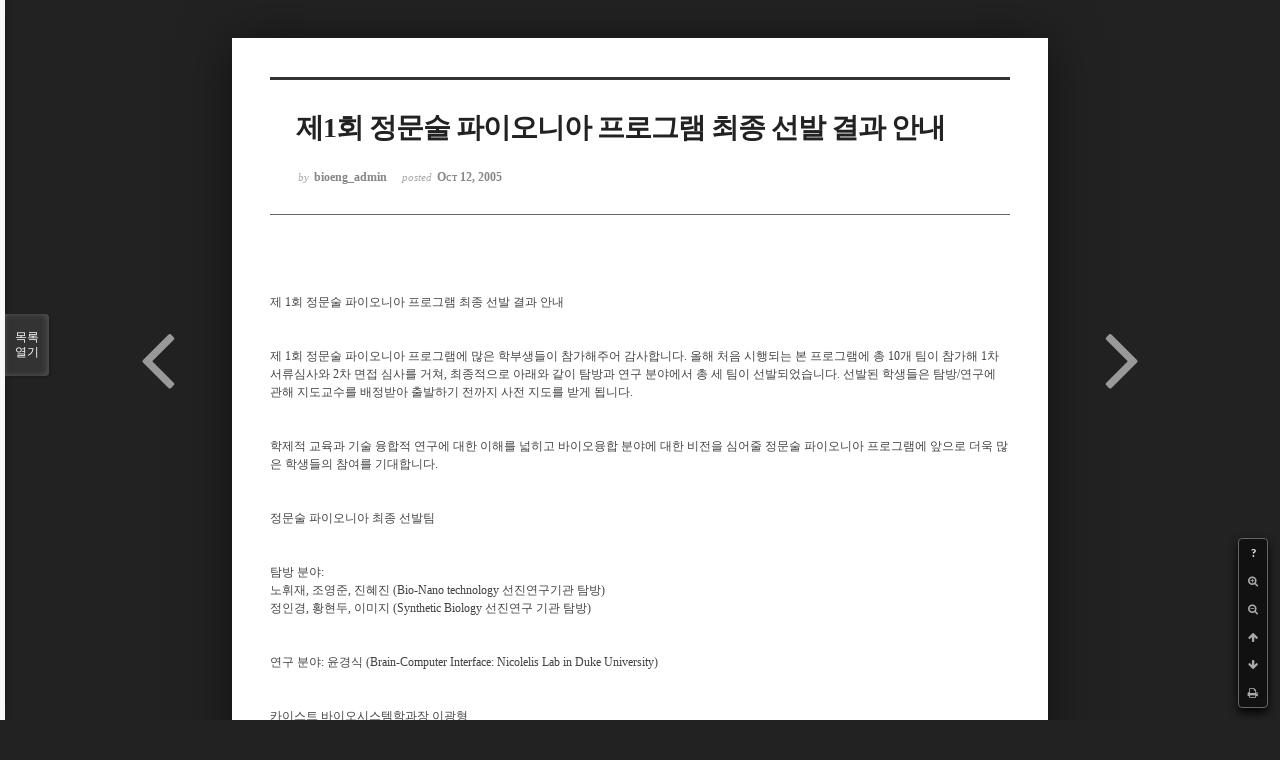

--- FILE ---
content_type: text/html; charset=UTF-8
request_url: https://bioeng.kaist.ac.kr/index.php?document_srl=2644&mid=bio_05_02_01&sort_index=title&order_type=desc&listStyle=viewer
body_size: 5299
content:
<!DOCTYPE html>
<html lang="ko">
<head>
<!-- META -->
<meta charset="utf-8">
<meta name="Generator" content="XpressEngine">
<meta http-equiv="X-UA-Compatible" content="IE=edge">
<meta name="viewport" content="width=device-width, initial-scale=1.0, maximum-scale=1.0, minimum-scale=1.0, user-scalable=yes">
<!-- TITLE -->
<title>바이오및뇌공학과</title>
<!-- CSS -->
<link rel="stylesheet" href="/common/css/xe.css?20180316153640" />
<link rel="stylesheet" href="/common/js/plugins/ui/jquery-ui.min.css?20170912235541" />
<link rel="stylesheet" href="https://maxcdn.bootstrapcdn.com/font-awesome/4.2.0/css/font-awesome.min.css" />
<link rel="stylesheet" href="/modules/board/skins/sketchbook5/css/board.css?20180323185112" />
<!--[if lt IE 9]><link rel="stylesheet" href="/modules/board/skins/sketchbook5/css/ie8.css?20180313165210" />
<![endif]--><link rel="stylesheet" href="/modules/board/skins/sketchbook5/css/print.css?20180313165211" media="print" />
<link rel="stylesheet" href="/modules/board/skins/sketchbook5/css/jquery.mCustomScrollbar.css?20180313165210" />
<link rel="stylesheet" href="/modules/editor/styles/ckeditor_light/style.css?20180316153745" />
<!-- JS -->
<!--[if lt IE 9]><script src="/common/js/jquery-1.x.js?20170912235541"></script>
<![endif]--><!--[if gte IE 9]><!--><script src="/common/js/jquery.js?20170912235541"></script>
<!--<![endif]--><script src="/common/js/modernizr.js?20170912235541"></script>
<script src="/common/js/x.js?20170912235541"></script>
<script src="/common/js/URI.js?20170912235541"></script>
<script src="/common/js/blankshield.min.js?20170912235541"></script>
<script src="/common/js/common.js?20170912235541"></script>
<script src="/common/js/js_app.js?20170912235541"></script>
<script src="/common/js/xml2json.js?20170912235541"></script>
<script src="/common/js/xml_handler.js?20170912235541"></script>
<script src="/common/js/xml_js_filter.js?20170912235541"></script>
<script src="/modules/board/tpl/js/board.js?20170912235543"></script>
<!-- RSS -->
<!-- ICON -->

<script>
						if(!captchaTargetAct) {var captchaTargetAct = [];}
						captchaTargetAct.push("procBoardInsertDocument","procBoardInsertComment","procIssuetrackerInsertIssue","procIssuetrackerInsertHistory","procTextyleInsertComment");
						</script>
<script>
						if(!captchaTargetAct) {var captchaTargetAct = [];}
						captchaTargetAct.push("procMemberFindAccount","procMemberResendAuthMail","procMemberInsert");
						</script>

<meta name="viewport" content="width=device-width, initial-scale=1, minimum-scale=1, maximum-scale=1, user-scalable=yes, target-densitydpi=medium-dpi" />
<link rel="canonical" href="https://bioeng.kaist.ac.kr/index.php?mid=bio_05_02_01&amp;document_srl=2644" />
<meta name="description" content="제 1회 정문술 파이오니아 프로그램 최종 선발 결과 안내 제 1회 정문술 파이오니아 프로그램에 많은 학부생들이 참가해주어 감사합니다. 올해 처음 시행되는 본 프로그램에 총 10개 팀이 참가해 1차 서류심사와 2차 면접 심사를 거쳐, 최종적으로 아래와 같이 탐방과 연구 분야에서 총 세 팀이 선발되었습니다. 선발된 학생들은 탐방/연구에 관해 지도교수를 배정받아 출발하기 전까지 사전 지도를 받게 됩니다. 학..." />
<meta property="og:locale" content="ko_KR" />
<meta property="og:type" content="article" />
<meta property="og:url" content="https://bioeng.kaist.ac.kr/index.php?mid=bio_05_02_01&amp;document_srl=2644" />
<meta property="og:title" content="Pioneer 프로그램 - 제1회 정문술 파이오니아 프로그램 최종 선발 결과 안내" />
<meta property="og:description" content="제 1회 정문술 파이오니아 프로그램 최종 선발 결과 안내 제 1회 정문술 파이오니아 프로그램에 많은 학부생들이 참가해주어 감사합니다. 올해 처음 시행되는 본 프로그램에 총 10개 팀이 참가해 1차 서류심사와 2차 면접 심사를 거쳐, 최종적으로 아래와 같이 탐방과 연구 분야에서 총 세 팀이 선발되었습니다. 선발된 학생들은 탐방/연구에 관해 지도교수를 배정받아 출발하기 전까지 사전 지도를 받게 됩니다. 학..." />
<meta property="article:published_time" content="2005-10-12T18:05:53+09:00" />
<meta property="article:modified_time" content="2016-12-21T18:07:18+09:00" />
<meta property="article:tag" content="Pioneer 프로그램" />
<style data-id="bdCss">
.bd em,.bd .color{color:#333333;}
.bd .shadow{text-shadow:1px 1px 1px ;}
.bd .bolder{color:#333333;text-shadow:2px 2px 4px ;}
.bd .bg_color{background-color:#333333;}
.bd .bg_f_color{background-color:#333333;background:-webkit-linear-gradient(#FFF -50%,#333333 50%);background:linear-gradient(to bottom,#FFF -50%,#333333 50%);}
.bd .border_color{border-color:#333333;}
.bd .bx_shadow{box-shadow:0 0 2px ;}
.viewer_with.on:before{background-color:#333333;box-shadow:0 0 2px #333333;}
.bd_zine.zine li:first-child,.bd_tb_lst.common_notice tr:first-child td{margin-top:2px;border-top:1px solid #DDD}
.bd_zine .info b,.bd_zine .info a{color:;}
.bd_zine.card h3{color:#333333;}
</style>
<style>
body,input,textarea,select,button,table{font-family:;}
#viewer .rd_trb,#viewer #trackback{display:none}
</style><script>
//<![CDATA[
var current_url = "https://bioeng.kaist.ac.kr/?document_srl=2644&mid=bio_05_02_01&sort_index=title&order_type=desc&listStyle=viewer";
var request_uri = "https://bioeng.kaist.ac.kr/";
var current_mid = "bio_05_02_01";
var waiting_message = "서버에 요청 중입니다. 잠시만 기다려주세요.";
var ssl_actions = new Array();
var default_url = "https://bioeng.kaist.ac.kr/";
var enforce_ssl = true;xe.current_lang = "ko";
xe.cmd_find = "찾기";
xe.cmd_cancel = "취소";
xe.cmd_confirm = "확인";
xe.msg_no_root = "루트는 선택 할 수 없습니다.";
xe.msg_no_shortcut = "바로가기는 선택 할 수 없습니다.";
xe.msg_select_menu = "대상 메뉴 선택";
//]]>
</script>
</head>
<body class="viewer_blk">
<!--#JSPLUGIN:ui--><script>//<![CDATA[
var lang_type = "ko";
var bdLogin = "로그인 하시겠습니까?@https://bioeng.kaist.ac.kr/index.php?document_srl=2644&mid=bio_05_02_01&sort_index=title&order_type=desc&listStyle=viewer&act=dispMemberLoginForm";
jQuery(function($){
	board('#bd_192_2644');
});
//]]></script>

<div id="viewer" class="white viewer_style rd_nav_blk">
	<div id="bd_192_2644" class="bd clear   hover_effect" data-default_style="viewer" data-bdFilesType="" data-bdNavSide="N" style="max-width:px">
		<div id="rd_ie" class="ie8_only"><i class="tl"></i><i class="tc"></i><i class="tr"></i><i class="ml"></i><i class="mr"></i><i class="bl"></i><i class="bc"></i><i class="br"></i></div>
		<div class="rd rd_nav_style2 clear" style="padding:;" data-docSrl="2644">
	
	<div class="rd_hd clear" style="">
		
				
		<div class="blog v" style="text-align:;;">
			<div class="top_area ngeb np_18px" style="text-align:">
															</div>
			<h1 class="font ngeb" style=";-webkit-animation-name:rd_h1_v;-moz-animation-name:rd_h1_v;animation-name:rd_h1_v;">제1회 정문술 파이오니아 프로그램 최종 선발 결과 안내</h1>						<div class="btm_area ngeb np_18px" style="text-align:"> 
								<span><small>by </small><b>bioeng_admin</b></span>				<span title="2005.10.12 18:05"><small>posted </small><b class="date">Oct 12, 2005</b></span>															</div>
		</div>		
				
				
				
				
				<div class="rd_nav_side">
			<div class="rd_nav img_tx fr m_btn_wrp">
		<div class="help bubble left m_no">
		<a class="text" href="#" onclick="jQuery(this).next().fadeToggle();return false;">?</a>
		<div class="wrp">
			<div class="speech">
				<h4>단축키</h4>
				<p><strong><i class="fa fa-long-arrow-left"></i><span class="blind">Prev</span></strong>이전 문서</p>
				<p><strong><i class="fa fa-long-arrow-right"></i><span class="blind">Next</span></strong>다음 문서</p>
				<p><strong>ESC</strong>닫기</p>			</div>
			<i class="edge"></i>
			<i class="ie8_only bl"></i><i class="ie8_only br"></i>
		</div>
	</div>		<a class="font_plus bubble" href="#" title="크게"><i class="fa fa-search-plus"></i><b class="tx">크게</b></a>
	<a class="font_minus bubble" href="#" title="작게"><i class="fa fa-search-minus"></i><b class="tx">작게</b></a>
			<a class="back_to bubble m_no" href="#bd_192_2644" title="위로"><i class="fa fa-arrow-up"></i><b class="tx">위로</b></a>
	<a class="back_to bubble m_no" href="#rd_end_2644" title="(목록) 아래로"><i class="fa fa-arrow-down"></i><b class="tx">아래로</b></a>
	<a class="comment back_to bubble if_viewer m_no" href="#2644_comment" title="댓글로 가기"><i class="fa fa-comment"></i><b class="tx">댓글로 가기</b></a>
	<a class="print_doc bubble m_no this" href="https://bioeng.kaist.ac.kr/index.php?document_srl=2644&amp;mid=bio_05_02_01&amp;sort_index=title&amp;order_type=desc&amp;listStyle=viewer" title="인쇄"><i class="fa fa-print"></i><b class="tx">인쇄</b></a>				<a class="edit" href="https://bioeng.kaist.ac.kr/index.php?document_srl=2644&amp;mid=bio_05_02_01&amp;sort_index=title&amp;order_type=desc&amp;listStyle=viewer&amp;act=dispBoardWrite"><i class="ico_16px write"></i>수정</a>
	<a class="edit" href="https://bioeng.kaist.ac.kr/index.php?document_srl=2644&amp;mid=bio_05_02_01&amp;sort_index=title&amp;order_type=desc&amp;listStyle=viewer&amp;act=dispBoardDelete"><i class="ico_16px delete"></i>삭제 </a>
	</div>		</div>			</div>
	
		
	<div class="rd_body clear">
		
		<table class="et_vars bd_tb">
			<caption class="blind">Extra Form</caption>
								</table>		
				
				<article><!--BeforeDocument(2644,0)--><div class="document_2644_0 xe_content"><br />
제 1회 정문술 파이오니아 프로그램 최종 선발 결과 안내 <br />
<br />
<br />
제 1회 정문술 파이오니아 프로그램에 많은 학부생들이 참가해주어 감사합니다. 올해 처음 시행되는 본 프로그램에 총 10개 팀이 참가해 1차 서류심사와 2차 면접 심사를 거쳐, 최종적으로 아래와 같이 탐방과 연구 분야에서 총 세 팀이 선발되었습니다. 선발된 학생들은 탐방/연구에 관해 지도교수를 배정받아 출발하기 전까지 사전 지도를 받게 됩니다. <br />
<br />
<br />
학제적 교육과 기술 융합적 연구에 대한 이해를 넓히고 바이오융합 분야에 대한 비전을 심어줄 정문술 파이오니아 프로그램에 앞으로 더욱 많은 학생들의 참여를 기대합니다. <br />
<br />
<br />
정문술 파이오니아 최종 선발팀 <br />
<br />
<br />
탐방 분야:<br />
노휘재, 조영준, 진혜진 (Bio-Nano technology 선진연구기관 탐방) <br />
정인경, 황현두, 이미지 (Synthetic Biology 선진연구 기관 탐방)<br />
<br />
<br />
연구 분야: 윤경식 (Brain-Computer Interface: Nicolelis Lab in Duke University)<br />
<br />
<br />
카이스트 바이오시스템학과장 이광형</div><!--AfterDocument(2644,0)--></article>
				
				<div class="rd_t_f rd_tag css3pie clear">
			<div class="bg_f_color border_color">TAG &bull;</div>
			<ul>
												<li><a href="https://bioeng.kaist.ac.kr/index.php?mid=bio_05_02_01&amp;sort_index=title&amp;order_type=desc&amp;listStyle=viewer&amp;search_target=tag&amp;search_keyword=Pioneer+%ED%94%84%EB%A1%9C%EA%B7%B8%EB%9E%A8">Pioneer 프로그램</a><span class="comma">,</span></li>
							</ul>
		</div>	</div>
	
	<div class="rd_ft">
		
				
		<div class="bd_prev_next clear">
						<div style="max-width:px">
				<a class="bd_rd_prev bubble no_bubble fl right" href="https://bioeng.kaist.ac.kr/index.php?document_srl=2647&amp;mid=bio_05_02_01&amp;sort_index=title&amp;order_type=desc&amp;listStyle=viewer">
					<span class="p"><em class="link"><i class="fa fa-angle-left"></i> Prev</em> 제2회 &quot;정문술 파이오니어&quot; 프로그램 안내 및 지원서류</span>					<i class="fa fa-angle-left"></i>
					<span class="wrp prev_next">
						<span class="speech">
														<b>제2회 &quot;정문술 파이오니어&quot; 프로그램 안내 및 지원서류</b>
							<span><em>2006.05.04</em><small>by </small>bioeng_admin</span>
						</span><i class="edge"></i>
						<i class="ie8_only bl"></i><i class="ie8_only br"></i>
					</span>
				</a>				
								<a class="bd_rd_next bubble no_bubble fr left" href="https://bioeng.kaist.ac.kr/index.php?document_srl=2641&amp;mid=bio_05_02_01&amp;sort_index=title&amp;order_type=desc&amp;listStyle=viewer">
					<span class="p">제1회 정문술 파이오니아 프로그램 신청 안내(2005년10월5일(수)... <em class="link">Next <i class="fa fa-angle-right"></i></em></span>					<i class="fa fa-angle-right"></i>
					<span class="wrp prev_next">
						<span class="speech">
														<b>제1회 정문술 파이오니아 프로그램 신청 안내(2005년10월5일(수)...</b>
							<span><em>2005.10.05</em><small>by </small>bioeng_admin</span>
						</span><i class="edge"></i>
						<i class="ie8_only bl"></i><i class="ie8_only br"></i>
					</span>
				</a>			</div>
					</div>		
				
						
				
		<div class="rd_ft_nav clear">
						
						
						<div class="rd_nav img_tx fr m_btn_wrp">
				<a class="back_to bubble m_no" href="#bd_192_2644" title="위로"><i class="fa fa-arrow-up"></i><b class="tx">위로</b></a>
	<a class="back_to bubble m_no" href="#rd_end_2644" title="(목록) 아래로"><i class="fa fa-arrow-down"></i><b class="tx">아래로</b></a>
	<a class="comment back_to bubble if_viewer m_no" href="#2644_comment" title="댓글로 가기"><i class="fa fa-comment"></i><b class="tx">댓글로 가기</b></a>
	<a class="print_doc bubble m_no this" href="https://bioeng.kaist.ac.kr/index.php?document_srl=2644&amp;mid=bio_05_02_01&amp;sort_index=title&amp;order_type=desc&amp;listStyle=viewer" title="인쇄"><i class="fa fa-print"></i><b class="tx">인쇄</b></a>				<a class="edit" href="https://bioeng.kaist.ac.kr/index.php?document_srl=2644&amp;mid=bio_05_02_01&amp;sort_index=title&amp;order_type=desc&amp;listStyle=viewer&amp;act=dispBoardWrite"><i class="ico_16px write"></i>수정</a>
	<a class="edit" href="https://bioeng.kaist.ac.kr/index.php?document_srl=2644&amp;mid=bio_05_02_01&amp;sort_index=title&amp;order_type=desc&amp;listStyle=viewer&amp;act=dispBoardDelete"><i class="ico_16px delete"></i>삭제 </a>
	</div>					</div>
	</div>
	
	
	
	</div>
<hr id="rd_end_2644" class="rd_end clear" />		<div id="viewer_lst" class="">
			<button type="button" id="viewer_lst_tg" class="ngeb bg_color">목록<br /><span class="tx_open">열기</span><span class="tx_close">닫기</span></button>
			<h3 class="ui_font">Articles</h3>
			<div id="viewer_lst_scroll">
				<ul>
					<li>
						<a class="clear" href="https://bioeng.kaist.ac.kr/index.php?document_srl=2686&amp;mid=bio_05_02_01&amp;sort_index=title&amp;order_type=desc&amp;listStyle=viewer">
														<span class="tl">제6회 정문술 파이오니어 프로그램: 최종선발결과</span>
							<span class="meta"><strong>bioeng_admin</strong>2010.04.09 20:49</span>
						</a>
					</li><li>
						<a class="clear" href="https://bioeng.kaist.ac.kr/index.php?document_srl=2674&amp;mid=bio_05_02_01&amp;sort_index=title&amp;order_type=desc&amp;listStyle=viewer">
														<span class="tl">제6회 정문술 파이오니어 프로그램 안내 및 지원서류</span>
							<span class="meta"><strong>bioeng_admin</strong>2010.02.24 20:36</span>
						</a>
					</li><li>
						<a class="clear" href="https://bioeng.kaist.ac.kr/index.php?document_srl=2668&amp;mid=bio_05_02_01&amp;sort_index=title&amp;order_type=desc&amp;listStyle=viewer">
														<span class="tl">제5회 정문술 파이오니어 프로그램: 최종선발결과</span>
							<span class="meta"><strong>bioeng_admin</strong>2009.04.15 20:27</span>
						</a>
					</li><li>
						<a class="clear" href="https://bioeng.kaist.ac.kr/index.php?document_srl=2665&amp;mid=bio_05_02_01&amp;sort_index=title&amp;order_type=desc&amp;listStyle=viewer">
														<span class="tl">제5회 정문술 파이오니어 프로그램 안내 및 지원서류</span>
							<span class="meta"><strong>bioeng_admin</strong>2009.03.04 20:26</span>
						</a>
					</li><li>
						<a class="clear" href="https://bioeng.kaist.ac.kr/index.php?document_srl=2662&amp;mid=bio_05_02_01&amp;sort_index=title&amp;order_type=desc&amp;listStyle=viewer">
														<span class="tl">제4회 정문술 파이오니어 프로그램: 최종 선발 결과</span>
							<span class="meta"><strong>bioeng_admin</strong>2008.05.07 20:18</span>
						</a>
					</li><li>
						<a class="clear" href="https://bioeng.kaist.ac.kr/index.php?document_srl=2659&amp;mid=bio_05_02_01&amp;sort_index=title&amp;order_type=desc&amp;listStyle=viewer">
														<span class="tl">제4회 &quot;정문술파이오니어&quot; 프로그램 안내 및 지원서류</span>
							<span class="meta"><strong>bioeng_admin</strong>2008.03.11 20:14</span>
						</a>
					</li><li>
						<a class="clear" href="https://bioeng.kaist.ac.kr/index.php?document_srl=2656&amp;mid=bio_05_02_01&amp;sort_index=title&amp;order_type=desc&amp;listStyle=viewer">
														<span class="tl">제3회 정문술 파이오니아 프로그램 최종 선발 결과 안내</span>
							<span class="meta"><strong>bioeng_admin</strong>2006.09.29 18:16</span>
						</a>
					</li><li>
						<a class="clear" href="https://bioeng.kaist.ac.kr/index.php?document_srl=2653&amp;mid=bio_05_02_01&amp;sort_index=title&amp;order_type=desc&amp;listStyle=viewer">
														<span class="tl">제3회 &quot;정문술 파이오니어&quot; 프로그램 안내 및 지원서류</span>
							<span class="meta"><strong>bioeng_admin</strong>2006.09.12 18:14</span>
						</a>
					</li><li>
						<a class="clear" href="https://bioeng.kaist.ac.kr/index.php?document_srl=2650&amp;mid=bio_05_02_01&amp;sort_index=title&amp;order_type=desc&amp;listStyle=viewer">
														<span class="tl">제2회 정문술 파이오니아 프로그램: 최종 선발 결과</span>
							<span class="meta"><strong>bioeng_admin</strong>2006.05.30 18:11</span>
						</a>
					</li><li>
						<a class="clear" href="https://bioeng.kaist.ac.kr/index.php?document_srl=2647&amp;mid=bio_05_02_01&amp;sort_index=title&amp;order_type=desc&amp;listStyle=viewer">
														<span class="tl">제2회 &quot;정문술 파이오니어&quot; 프로그램 안내 및 지원서류</span>
							<span class="meta"><strong>bioeng_admin</strong>2006.05.04 18:07</span>
						</a>
					</li><li>
						<a class="clear on" href="https://bioeng.kaist.ac.kr/index.php?document_srl=2644&amp;mid=bio_05_02_01&amp;sort_index=title&amp;order_type=desc&amp;listStyle=viewer">
														<span class="tl">제1회 정문술 파이오니아 프로그램 최종 선발 결과 안내</span>
							<span class="meta"><strong>bioeng_admin</strong>2005.10.12 18:05</span>
						</a>
					</li><li>
						<a class="clear" href="https://bioeng.kaist.ac.kr/index.php?document_srl=2641&amp;mid=bio_05_02_01&amp;sort_index=title&amp;order_type=desc&amp;listStyle=viewer">
														<span class="tl">제1회 정문술 파이오니아 프로그램 신청 안내(2005년10월5일(수)까지)</span>
							<span class="meta"><strong>bioeng_admin</strong>2005.10.05 18:01</span>
						</a>
					</li><li>
						<a class="clear" href="https://bioeng.kaist.ac.kr/index.php?document_srl=835&amp;mid=bio_05_02_01&amp;sort_index=title&amp;order_type=desc&amp;listStyle=viewer">
														<span class="tl">제12회 정문술 파이오니어 프로그램 최종 선발 결과 안내(김민선,김지윤,임지은)</span>
							<span class="meta"><strong>bioeng_admin</strong>2016.06.14 11:28</span>
						</a>
					</li><li>
						<a class="clear" href="https://bioeng.kaist.ac.kr/index.php?document_srl=522&amp;mid=bio_05_02_01&amp;sort_index=title&amp;order_type=desc&amp;listStyle=viewer">
														<span class="tl">제10회 정문술 파이오니아 프로그램 최종 선발 결과 안내</span>
							<span class="meta"><strong>bioeng_admin</strong>2014.05.18 11:13</span>
						</a>
					</li><li>
						<a class="clear" href="https://bioeng.kaist.ac.kr/index.php?document_srl=1602&amp;mid=bio_05_02_01&amp;sort_index=title&amp;order_type=desc&amp;listStyle=viewer">
														<span class="tl">제 9회 정문술 파이오니아 프로그램 최종 선발 결과 안내</span>
							<span class="meta"><strong>bioeng_admin</strong>2013.05.09 12:11</span>
						</a>
					</li><li>
						<a class="clear" href="https://bioeng.kaist.ac.kr/index.php?document_srl=665&amp;mid=bio_05_02_01&amp;sort_index=title&amp;order_type=desc&amp;listStyle=viewer">
							<span class="tmb"><img src="https://bioeng.kaist.ac.kr/files/thumbnails/665/90x90.crop.jpg" alt="" /></span>							<span class="tl">제 9회 정문술 파이오니아 프로그램 보고서(구자욱,이혜성,장현우)</span>
							<span class="meta"><strong>bioeng_admin</strong>2013.09.13 19:16</span>
						</a>
					</li><li>
						<a class="clear" href="https://bioeng.kaist.ac.kr/index.php?document_srl=1605&amp;mid=bio_05_02_01&amp;sort_index=title&amp;order_type=desc&amp;listStyle=viewer">
														<span class="tl">제 9회 정문술 파이오니아 프로그램 공고</span>
							<span class="meta"><strong>bioeng_admin</strong>2013.01.24 12:16</span>
						</a>
					</li><li>
						<a class="clear" href="https://bioeng.kaist.ac.kr/index.php?document_srl=2728&amp;mid=bio_05_02_01&amp;sort_index=title&amp;order_type=desc&amp;listStyle=viewer">
														<span class="tl">제 8회 정문술 파이오니어 프로그램 최종선발 결과 안내</span>
							<span class="meta"><strong>bioeng_admin</strong>2012.04.05 16:29</span>
						</a>
					</li><li>
						<a class="clear" href="https://bioeng.kaist.ac.kr/index.php?document_srl=2725&amp;mid=bio_05_02_01&amp;sort_index=title&amp;order_type=desc&amp;listStyle=viewer">
							<span class="tmb"><img src="https://bioeng.kaist.ac.kr/files/thumbnails/725/002/90x90.crop.jpg" alt="" /></span>							<span class="tl">제 8회 정문술 파이오니아 프로그램 보고서(조유상,주현우,홍나리)</span>
							<span class="meta"><strong>bioeng_admin</strong>2012.07.04 16:27</span>
						</a>
					</li>				</ul>
			</div>
			<div id="viewer_pn" class="bd_pg clear">
								<strong class="this">1</strong> 
												 
				<a href="https://bioeng.kaist.ac.kr/index.php?document_srl=2644&amp;mid=bio_05_02_01&amp;sort_index=title&amp;order_type=desc&amp;listStyle=viewer&amp;page=2">2</a>								 
				<a href="https://bioeng.kaist.ac.kr/index.php?document_srl=2644&amp;mid=bio_05_02_01&amp;sort_index=title&amp;order_type=desc&amp;listStyle=viewer&amp;page=3">3</a>							</div>			<button type="button" class="tg_close2" onClick="jQuery('#viewer_lst_tg').click();">X</button>
		</div>		</div></div><!-- ETC -->
<div class="wfsr"></div>
<script src="/addons/captcha/captcha.js?20170912235539"></script><script src="/addons/captcha_member/captcha.js?20170912235539"></script><script src="/files/cache/js_filter_compiled/d046d1841b9c79c545b82d3be892699d.ko.compiled.js?20240417165035"></script><script src="/files/cache/js_filter_compiled/1bdc15d63816408b99f674eb6a6ffcea.ko.compiled.js?20240417165035"></script><script src="/files/cache/js_filter_compiled/9b007ee9f2af763bb3d35e4fb16498e9.ko.compiled.js?20240417165035"></script><script src="/addons/autolink/autolink.js?20170912235539"></script><script src="/common/js/plugins/ui/jquery-ui.min.js?20170912235541"></script><script src="/common/js/plugins/ui/jquery.ui.datepicker-ko.js?20170912235541"></script><script src="/modules/board/skins/sketchbook5/js/imagesloaded.pkgd.min.js?20180313165213"></script><script src="/modules/board/skins/sketchbook5/js/jquery.cookie.js?20180313165213"></script><script src="/modules/editor/skins/xpresseditor/js/xe_textarea.js?20170912235544"></script><script src="/modules/board/skins/sketchbook5/js/jquery.autogrowtextarea.min.js?20180313165213"></script><script src="/modules/board/skins/sketchbook5/js/board.js?20180313165212"></script><script src="/modules/board/skins/sketchbook5/js/viewer.js?20180313165213"></script><script src="/modules/board/skins/sketchbook5/js/jquery.mousewheel.min.js?20180313165213"></script><script src="/modules/board/skins/sketchbook5/js/jquery.mCustomScrollbar.min.js?20180313165213"></script></body>
</html>
